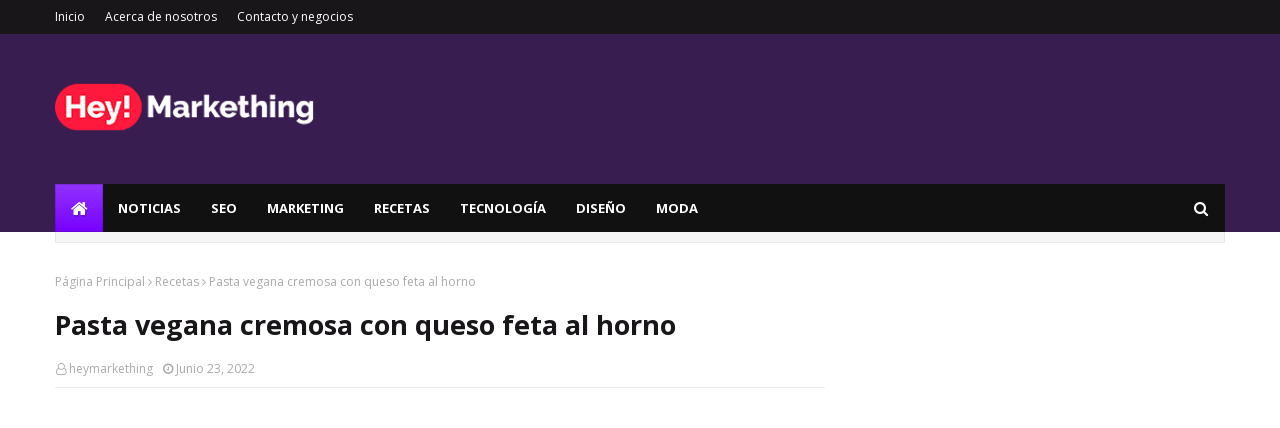

--- FILE ---
content_type: text/html; charset=utf-8
request_url: https://www.google.com/recaptcha/api2/aframe
body_size: 267
content:
<!DOCTYPE HTML><html><head><meta http-equiv="content-type" content="text/html; charset=UTF-8"></head><body><script nonce="EgIqf5arUzUIrJGtsk-tkA">/** Anti-fraud and anti-abuse applications only. See google.com/recaptcha */ try{var clients={'sodar':'https://pagead2.googlesyndication.com/pagead/sodar?'};window.addEventListener("message",function(a){try{if(a.source===window.parent){var b=JSON.parse(a.data);var c=clients[b['id']];if(c){var d=document.createElement('img');d.src=c+b['params']+'&rc='+(localStorage.getItem("rc::a")?sessionStorage.getItem("rc::b"):"");window.document.body.appendChild(d);sessionStorage.setItem("rc::e",parseInt(sessionStorage.getItem("rc::e")||0)+1);localStorage.setItem("rc::h",'1769728739063');}}}catch(b){}});window.parent.postMessage("_grecaptcha_ready", "*");}catch(b){}</script></body></html>

--- FILE ---
content_type: text/javascript; charset=UTF-8
request_url: https://www.heymarkething.com/feeds/posts/default/-/Recetas?alt=json-in-script&max-results=3&callback=jQuery112409185957200471837_1769728736406&_=1769728736407
body_size: 6810
content:
// API callback
jQuery112409185957200471837_1769728736406({"version":"1.0","encoding":"UTF-8","feed":{"xmlns":"http://www.w3.org/2005/Atom","xmlns$openSearch":"http://a9.com/-/spec/opensearchrss/1.0/","xmlns$blogger":"http://schemas.google.com/blogger/2008","xmlns$georss":"http://www.georss.org/georss","xmlns$gd":"http://schemas.google.com/g/2005","xmlns$thr":"http://purl.org/syndication/thread/1.0","id":{"$t":"tag:blogger.com,1999:blog-4880060233343773633"},"updated":{"$t":"2025-04-04T11:53:24.001-06:00"},"category":[{"term":"Recetas"},{"term":"Tecnología"},{"term":"Postres"},{"term":"Desayuno"},{"term":"Programación"},{"term":"Belleza"},{"term":"Marketing"},{"term":"SEO"},{"term":"Moda"},{"term":"Glosario"},{"term":"Noticias"},{"term":"Minería"},{"term":"Bebidas"},{"term":"Reviews"},{"term":"Guías"},{"term":"Redes Sociales"},{"term":"Recetas saludables"},{"term":"Bienestar"},{"term":"KPOP"},{"term":"Almuerzo"},{"term":"Cena"},{"term":"Monetización"},{"term":"Hosting"},{"term":"Diseño"},{"term":"Emprendimiento"},{"term":"AdSense"},{"term":"K-dramas"},{"term":"Astrología"},{"term":"SAT"}],"title":{"type":"text","$t":"HeyMarkething - Página Web de Marketing y SEO Online"},"subtitle":{"type":"html","$t":"HeyMarkething es el portal online líder especializado en marketing para comercio electrónico y SEO Online. Opiniones sobre e-Commerce, SEO, Marketing, Redes Sociales, Diseño y Tecnología."},"link":[{"rel":"http://schemas.google.com/g/2005#feed","type":"application/atom+xml","href":"https:\/\/www.heymarkething.com\/feeds\/posts\/default"},{"rel":"self","type":"application/atom+xml","href":"https:\/\/www.blogger.com\/feeds\/4880060233343773633\/posts\/default\/-\/Recetas?alt=json-in-script\u0026max-results=3"},{"rel":"alternate","type":"text/html","href":"https:\/\/www.heymarkething.com\/search\/label\/Recetas"},{"rel":"hub","href":"http://pubsubhubbub.appspot.com/"},{"rel":"next","type":"application/atom+xml","href":"https:\/\/www.blogger.com\/feeds\/4880060233343773633\/posts\/default\/-\/Recetas\/-\/Recetas?alt=json-in-script\u0026start-index=4\u0026max-results=3"}],"author":[{"name":{"$t":"heymarkething"},"uri":{"$t":"http:\/\/www.blogger.com\/profile\/09123234726301824601"},"email":{"$t":"noreply@blogger.com"},"gd$image":{"rel":"http://schemas.google.com/g/2005#thumbnail","width":"16","height":"16","src":"https:\/\/img1.blogblog.com\/img\/b16-rounded.gif"}}],"generator":{"version":"7.00","uri":"http://www.blogger.com","$t":"Blogger"},"openSearch$totalResults":{"$t":"903"},"openSearch$startIndex":{"$t":"1"},"openSearch$itemsPerPage":{"$t":"3"},"entry":[{"id":{"$t":"tag:blogger.com,1999:blog-4880060233343773633.post-6684229023793514903"},"published":{"$t":"2022-09-06T15:25:00.001-05:00"},"updated":{"$t":"2022-09-06T15:25:03.810-05:00"},"category":[{"scheme":"http://www.blogger.com/atom/ns#","term":"Recetas"}],"title":{"type":"text","$t":"Hummus Verde"},"content":{"type":"html","$t":"\u003Cp\u003E\u0026nbsp;\u003Cspan style=\"background-color: white; box-sizing: border-box; font-family: Georgia, serif; font-size: 17px; vertical-align: inherit;\"\u003E¡Esta deliciosa receta de hummus verde está aromatizada con hierbas frescas!\u0026nbsp;\u003C\/span\u003E\u003Cspan style=\"background-color: white; box-sizing: border-box; font-family: Georgia, serif; font-size: 17px; vertical-align: inherit;\"\u003EUse hierbas clásicas de aderezo de diosa verde como yo o cámbielo con otras hierbas frescas y frondosas.\u0026nbsp;\u003C\/span\u003E\u003Cspan style=\"background-color: white; box-sizing: border-box; font-family: Georgia, serif; font-size: 17px; vertical-align: inherit;\"\u003E(Querrá usar 1 taza o menos de hierbas frescas, al gusto). La receta rinde alrededor de 1 ¾ taza de hummus.\u003C\/span\u003E\u003C\/p\u003E\u003Cdiv class=\"tasty-recipe-ingredients\" style=\"background-color: white; box-sizing: border-box; font-family: Georgia, serif; font-size: 17px;\"\u003E\u003Cdiv class=\"separator\" style=\"clear: both; text-align: center;\"\u003E\u003Ca href=\"https:\/\/blogger.googleusercontent.com\/img\/b\/R29vZ2xl\/AVvXsEiKFo9knsJgWlyydjV5_XLVi12hvOtwQdkwI5nq_qyH7P_uf0q5kuwiNyI48YNphl_AsV8ac2bUAZutKFdgmygz81FDBsp7Cnz6yc8SfV3cXM0iKAIDx-vrE5CvNSocxrylFuXdsEHo0uyRFTXJYS4zTEXtTmI-X_E9W-hfkMtC7uxKGv2Q-y8_IGJJ\/s824\/1.jpg\" imageanchor=\"1\" style=\"margin-left: 1em; margin-right: 1em;\"\u003E\u003Cimg border=\"0\" data-original-height=\"824\" data-original-width=\"550\" src=\"https:\/\/blogger.googleusercontent.com\/img\/b\/R29vZ2xl\/AVvXsEiKFo9knsJgWlyydjV5_XLVi12hvOtwQdkwI5nq_qyH7P_uf0q5kuwiNyI48YNphl_AsV8ac2bUAZutKFdgmygz81FDBsp7Cnz6yc8SfV3cXM0iKAIDx-vrE5CvNSocxrylFuXdsEHo0uyRFTXJYS4zTEXtTmI-X_E9W-hfkMtC7uxKGv2Q-y8_IGJJ\/s16000\/1.jpg\" \/\u003E\u003C\/a\u003E\u003C\/div\u003E\u003Cdiv class=\"tasty-recipe-ingredients\" style=\"box-sizing: border-box;\"\u003E\u003Ch3 style=\"box-sizing: border-box; color: #222222; font-family: \u0026quot;Playfair Display\u0026quot;, Georgia, serif !important; font-size: 20px; letter-spacing: 0.5px; line-height: 1.2; margin: 2px 0px 18px; padding: 20px 0px 0px; text-transform: uppercase;\"\u003E\u003Cspan style=\"box-sizing: border-box; vertical-align: inherit;\"\u003EINGREDIENTES\u003C\/span\u003E\u003C\/h3\u003E\u003Cul style=\"box-sizing: border-box; margin: 0px 0px 26px 40px; padding: 0px;\"\u003E\u003Cli style=\"box-sizing: border-box; list-style-type: disc; padding-bottom: 6px;\"\u003E\u003Cspan data-amount=\"0.25\" data-unit=\"cup\" style=\"box-sizing: border-box;\"\u003E¼ taza de\u003C\/span\u003E\u003Cspan style=\"box-sizing: border-box; vertical-align: inherit;\"\u003E\u0026nbsp;tahini\u003C\/span\u003E\u003C\/li\u003E\u003Cli style=\"box-sizing: border-box; list-style-type: disc; padding-bottom: 6px;\"\u003E\u003Cspan data-amount=\"0.25\" data-unit=\"cup\" style=\"box-sizing: border-box;\"\u003E¼ taza\u003C\/span\u003E\u003Cspan style=\"box-sizing: border-box; vertical-align: inherit;\"\u003E\u0026nbsp;de jugo de limón fresco (aproximadamente el valor de\u0026nbsp;\u003C\/span\u003E\u003Cspan data-amount=\"1\" style=\"box-sizing: border-box;\"\u003E1\u003C\/span\u003E\u003Cspan style=\"box-sizing: border-box; vertical-align: inherit;\"\u003E\u0026nbsp;limón grande)\u003C\/span\u003E\u003C\/li\u003E\u003Cli style=\"box-sizing: border-box; list-style-type: disc; padding-bottom: 6px;\"\u003E\u003Cspan data-amount=\"2\" data-unit=\"tablespoon\" style=\"box-sizing: border-box;\"\u003E2 cucharadas de\u003C\/span\u003E\u003Cspan style=\"box-sizing: border-box; vertical-align: inherit;\"\u003E\u0026nbsp;aceite de oliva, y más para servir\u003C\/span\u003E\u003C\/li\u003E\u003Cli style=\"box-sizing: border-box; list-style-type: disc; padding-bottom: 6px;\"\u003E\u003Cspan data-amount=\"0.5\" data-unit=\"cup\" style=\"box-sizing: border-box;\"\u003E½ taza\u003C\/span\u003E\u003Cspan style=\"box-sizing: border-box; vertical-align: inherit;\"\u003E\u0026nbsp;de perejil fresco picado en trozos grandes y suelto\u003C\/span\u003E\u003C\/li\u003E\u003Cli style=\"box-sizing: border-box; list-style-type: disc; padding-bottom: 6px;\"\u003E\u003Cspan data-amount=\"0.25\" data-unit=\"cup\" style=\"box-sizing: border-box;\"\u003E¼ de taza\u003C\/span\u003E\u003Cspan style=\"box-sizing: border-box; vertical-align: inherit;\"\u003E\u0026nbsp;de estragón o albahaca frescos picados en trozos grandes y sueltos\u003C\/span\u003E\u003C\/li\u003E\u003Cli style=\"box-sizing: border-box; list-style-type: disc; padding-bottom: 6px;\"\u003E\u003Cspan data-amount=\"2\" style=\"box-sizing: border-box;\"\u003E2\u003C\/span\u003E\u003Cspan style=\"box-sizing: border-box; vertical-align: inherit;\"\u003E\u0026nbsp;a\u0026nbsp;\u003C\/span\u003E\u003Cspan data-amount=\"3\" style=\"box-sizing: border-box;\"\u003E3\u003C\/span\u003E\u003Cspan style=\"box-sizing: border-box; vertical-align: inherit;\"\u003E\u0026nbsp;cucharadas de cebollino fresco picado o cebolla verde\u003C\/span\u003E\u003C\/li\u003E\u003Cli style=\"box-sizing: border-box; list-style-type: disc; padding-bottom: 6px;\"\u003E\u003Cspan data-amount=\"1\" style=\"box-sizing: border-box;\"\u003E1\u003C\/span\u003E\u003Cspan style=\"box-sizing: border-box; vertical-align: inherit;\"\u003E\u0026nbsp;diente de ajo grande, picado en trozos grandes\u003C\/span\u003E\u003C\/li\u003E\u003Cli style=\"box-sizing: border-box; list-style-type: disc; padding-bottom: 6px;\"\u003E\u003Cspan data-amount=\"0.5\" data-unit=\"teaspoon\" style=\"box-sizing: border-box;\"\u003E½ cucharadita\u003C\/span\u003E\u003Cspan style=\"box-sizing: border-box; vertical-align: inherit;\"\u003E\u0026nbsp;de sal, más al gusto\u003C\/span\u003E\u003C\/li\u003E\u003Cli style=\"box-sizing: border-box; list-style-type: disc; padding-bottom: 6px;\"\u003E\u003Cspan style=\"box-sizing: border-box; vertical-align: inherit;\"\u003EUna lata (15 onzas) de garbanzos, también llamados garbanzos, escurridos y enjuagados\u003C\/span\u003E\u003C\/li\u003E\u003Cli style=\"box-sizing: border-box; list-style-type: disc; padding-bottom: 6px;\"\u003E\u003Cspan data-amount=\"1\" style=\"box-sizing: border-box;\"\u003E1\u003C\/span\u003E\u003Cspan style=\"box-sizing: border-box; vertical-align: inherit;\"\u003E\u0026nbsp;a\u0026nbsp;\u003C\/span\u003E\u003Cspan data-amount=\"2\" style=\"box-sizing: border-box;\"\u003E2\u003C\/span\u003E\u003Cspan style=\"box-sizing: border-box; vertical-align: inherit;\"\u003E\u0026nbsp;cucharadas de agua, opcional\u003C\/span\u003E\u003C\/li\u003E\u003Cli style=\"box-sizing: border-box; list-style-type: disc; padding-bottom: 6px;\"\u003E\u003Cspan style=\"box-sizing: border-box; vertical-align: inherit;\"\u003EAdorne con aceite de oliva extra y una pizca de hierbas frescas picadas\u003C\/span\u003E\u003C\/li\u003E\u003C\/ul\u003E\u003C\/div\u003E\u003Cdiv class=\"tasty-recipe-instructions\" style=\"box-sizing: border-box;\"\u003E\u003Ch3 style=\"box-sizing: border-box; color: #222222; font-family: \u0026quot;Playfair Display\u0026quot;, Georgia, serif !important; font-size: 20px; letter-spacing: 0.5px; line-height: 1.2; margin: 2px 0px 18px; padding: 20px 0px 0px; text-transform: uppercase;\"\u003E\u003Cspan style=\"box-sizing: border-box; vertical-align: inherit;\"\u003EINSTRUCCIONES\u003C\/span\u003E\u003C\/h3\u003E\u003Col style=\"box-sizing: border-box; margin: 0px 0px 26px 40px; padding: 0px;\"\u003E\u003Cli id=\"instruction-step-1\" style=\"box-sizing: border-box; list-style-type: decimal; padding-bottom: 12px;\"\u003E\u003Cspan style=\"box-sizing: border-box; vertical-align: inherit;\"\u003E\u003Cspan style=\"box-sizing: border-box; vertical-align: inherit;\"\u003ECombine el tahini y el jugo de limón en el tazón de su procesador de alimentos (un procesador de alimentos más pequeño se adaptará mejor al trabajo) o una licuadora de alta potencia (es decir, Vitamix o Blendtec).\u0026nbsp;\u003C\/span\u003E\u003Cspan style=\"box-sizing: border-box; vertical-align: inherit;\"\u003EProcese durante aproximadamente 1 ½ minutos, haciendo una pausa para raspar el recipiente de su procesador según sea necesario.\u003C\/span\u003E\u003C\/span\u003E\u003C\/li\u003E\u003Cli id=\"instruction-step-2\" style=\"box-sizing: border-box; list-style-type: decimal; padding-bottom: 12px;\"\u003E\u003Cspan style=\"box-sizing: border-box; vertical-align: inherit;\"\u003E\u003Cspan style=\"box-sizing: border-box; vertical-align: inherit;\"\u003EAgregue el aceite de oliva, el perejil, el estragón, las cebolletas, el ajo picado y la sal a la mezcla de tahini batido y jugo de limón.\u0026nbsp;\u003C\/span\u003E\u003Cspan style=\"box-sizing: border-box; vertical-align: inherit;\"\u003EProcese durante aproximadamente 1 minuto, haciendo una pausa para raspar el tazón según sea necesario.\u003C\/span\u003E\u003C\/span\u003E\u003C\/li\u003E\u003Cli id=\"instruction-step-3\" style=\"box-sizing: border-box; list-style-type: decimal; padding-bottom: 12px;\"\u003E\u003Cspan style=\"box-sizing: border-box; vertical-align: inherit;\"\u003E\u003Cspan style=\"box-sizing: border-box; vertical-align: inherit;\"\u003EAgregue la mitad de los garbanzos al procesador de alimentos y procese durante 1 minuto.\u0026nbsp;\u003C\/span\u003E\u003Cspan style=\"box-sizing: border-box; vertical-align: inherit;\"\u003ERaspe el tazón, luego agregue los garbanzos restantes y procese hasta que el hummus esté espeso y bastante suave, aproximadamente 1 a 2 minutos más.\u003C\/span\u003E\u003C\/span\u003E\u003C\/li\u003E\u003Cli id=\"instruction-step-4\" style=\"box-sizing: border-box; list-style-type: decimal; padding-bottom: 12px;\"\u003E\u003Cspan style=\"box-sizing: border-box; vertical-align: inherit;\"\u003ESi su hummus es demasiado espeso o aún no se ha mezclado en el olvido cremoso, haga funcionar el procesador de alimentos mientras rocía 1 o 2 cucharadas de agua, hasta que alcance la consistencia deseada.\u003C\/span\u003E\u003C\/li\u003E\u003Cli id=\"instruction-step-5\" style=\"box-sizing: border-box; list-style-type: decimal; padding-bottom: 12px;\"\u003E\u003Cspan style=\"box-sizing: border-box; vertical-align: inherit;\"\u003E\u003Cspan style=\"box-sizing: border-box; vertical-align: inherit;\"\u003ERaspe el hummus en un tazón pequeño para servir.\u0026nbsp;\u003C\/span\u003E\u003Cspan style=\"box-sizing: border-box; vertical-align: inherit;\"\u003ERocíe una cucharada de aceite de oliva encima y espolvoree con hierbas picadas adicionales.\u003C\/span\u003E\u003C\/span\u003E\u003C\/li\u003E\u003Cli id=\"instruction-step-6\" style=\"box-sizing: border-box; list-style-type: decimal; padding-bottom: 12px;\"\u003E\u003Cspan style=\"box-sizing: border-box; vertical-align: inherit;\"\u003EGuarde el hummus en un recipiente hermético y refrigere hasta por una semana.\u003C\/span\u003E\u003C\/li\u003E\u003C\/ol\u003E\u003C\/div\u003E\u003Cspan class=\"tasty-recipes-scale-container\" style=\"box-sizing: border-box; display: flex; padding: 20px 0px 10px;\"\u003E\u003C\/span\u003E\u003C\/div\u003E"},"link":[{"rel":"replies","type":"application/atom+xml","href":"https:\/\/www.heymarkething.com\/feeds\/6684229023793514903\/comments\/default","title":"Comentarios de la entrada"},{"rel":"replies","type":"text/html","href":"https:\/\/www.heymarkething.com\/2022\/09\/hummus-verde.html#comment-form","title":"0 Comentarios"},{"rel":"edit","type":"application/atom+xml","href":"https:\/\/www.blogger.com\/feeds\/4880060233343773633\/posts\/default\/6684229023793514903"},{"rel":"self","type":"application/atom+xml","href":"https:\/\/www.blogger.com\/feeds\/4880060233343773633\/posts\/default\/6684229023793514903"},{"rel":"alternate","type":"text/html","href":"https:\/\/www.heymarkething.com\/2022\/09\/hummus-verde.html","title":"Hummus Verde"}],"author":[{"name":{"$t":"heymarkething"},"uri":{"$t":"http:\/\/www.blogger.com\/profile\/09123234726301824601"},"email":{"$t":"noreply@blogger.com"},"gd$image":{"rel":"http://schemas.google.com/g/2005#thumbnail","width":"16","height":"16","src":"https:\/\/img1.blogblog.com\/img\/b16-rounded.gif"}}],"media$thumbnail":{"xmlns$media":"http://search.yahoo.com/mrss/","url":"https:\/\/blogger.googleusercontent.com\/img\/b\/R29vZ2xl\/AVvXsEiKFo9knsJgWlyydjV5_XLVi12hvOtwQdkwI5nq_qyH7P_uf0q5kuwiNyI48YNphl_AsV8ac2bUAZutKFdgmygz81FDBsp7Cnz6yc8SfV3cXM0iKAIDx-vrE5CvNSocxrylFuXdsEHo0uyRFTXJYS4zTEXtTmI-X_E9W-hfkMtC7uxKGv2Q-y8_IGJJ\/s72-c\/1.jpg","height":"72","width":"72"},"thr$total":{"$t":"0"}},{"id":{"$t":"tag:blogger.com,1999:blog-4880060233343773633.post-169535920727181524"},"published":{"$t":"2022-09-06T15:24:00.002-05:00"},"updated":{"$t":"2022-09-06T15:24:08.213-05:00"},"category":[{"scheme":"http://www.blogger.com/atom/ns#","term":"Recetas"}],"title":{"type":"text","$t":"Lasaña de espinacas y alcachofas"},"content":{"type":"html","$t":"\u003Cp\u003E\u0026nbsp;\u003Cspan style=\"background-color: white; box-sizing: border-box; font-family: Georgia, serif; font-size: 17px; vertical-align: inherit;\"\u003EEsta saludable lasaña vegetariana de espinacas incluye muchas espinacas frescas, alcachofas enlatadas y la salsa de tomate casera más simple.\u0026nbsp;\u003C\/span\u003E\u003Cspan style=\"background-color: white; box-sizing: border-box; font-family: Georgia, serif; font-size: 17px; vertical-align: inherit;\"\u003E¡Esta lasaña sabe aún mejor al día siguiente!\u0026nbsp;\u003C\/span\u003E\u003Cspan style=\"background-color: white; box-sizing: border-box; font-family: Georgia, serif; font-size: 17px; vertical-align: inherit;\"\u003ELa receta produce una lasaña cuadrada de 9 pulgadas, que es suficiente para 8 o más porciones.\u003C\/span\u003E\u003C\/p\u003E\u003Cdiv class=\"tasty-recipe-ingredients\" style=\"background-color: white; box-sizing: border-box; font-family: Georgia, serif; font-size: 17px;\"\u003E\u003Cdiv class=\"separator\" style=\"clear: both; text-align: center;\"\u003E\u003Ca href=\"https:\/\/blogger.googleusercontent.com\/img\/b\/R29vZ2xl\/AVvXsEj_IBw2dPKb-Vg1AIwkNsqyM3ej4PgBsM5MfKEJQZBDCxZdAzJvzDh50OFGKT8WqSUpzZem1Wztp92TwwDnXuJSR0OgfsC6YFf9IMQWUaGx06OvSCzDeJdUnNrfTBsLmXLhFSATsPQml2TQL3wdJTHalNsu9wKEMbrp-RFUcIpVm0f2jYaa3eOztMhb\/s824\/1.jpg\" imageanchor=\"1\" style=\"margin-left: 1em; margin-right: 1em;\"\u003E\u003Cimg border=\"0\" data-original-height=\"824\" data-original-width=\"550\" src=\"https:\/\/blogger.googleusercontent.com\/img\/b\/R29vZ2xl\/AVvXsEj_IBw2dPKb-Vg1AIwkNsqyM3ej4PgBsM5MfKEJQZBDCxZdAzJvzDh50OFGKT8WqSUpzZem1Wztp92TwwDnXuJSR0OgfsC6YFf9IMQWUaGx06OvSCzDeJdUnNrfTBsLmXLhFSATsPQml2TQL3wdJTHalNsu9wKEMbrp-RFUcIpVm0f2jYaa3eOztMhb\/s16000\/1.jpg\" \/\u003E\u003C\/a\u003E\u003C\/div\u003E\u003Cdiv class=\"tasty-recipe-ingredients\" style=\"box-sizing: border-box;\"\u003E\u003Ch3 style=\"box-sizing: border-box; color: #222222; font-family: \u0026quot;Playfair Display\u0026quot;, Georgia, serif !important; font-size: 20px; letter-spacing: 0.5px; line-height: 1.2; margin: 2px 0px 18px; padding: 20px 0px 0px; text-transform: uppercase;\"\u003E\u003Cspan style=\"box-sizing: border-box; vertical-align: inherit;\"\u003EINGREDIENTES\u003C\/span\u003E\u003C\/h3\u003E\u003Ch4 style=\"box-sizing: border-box; color: #222222; font-size: 16px; font-style: italic; font-weight: normal; line-height: 1.2; margin: 0px 0px 16px;\"\u003E\u003Cspan style=\"box-sizing: border-box; vertical-align: inherit;\"\u003ESalsa de tomate (o sustituir 2 tazas de salsa marinara preparada)\u003C\/span\u003E\u003C\/h4\u003E\u003Cul style=\"box-sizing: border-box; margin: 0px 0px 26px 40px; padding: 0px;\"\u003E\u003Cli style=\"box-sizing: border-box; list-style-type: disc; padding-bottom: 6px;\"\u003E\u003Cspan data-amount=\"1\" style=\"box-sizing: border-box;\"\u003E1\u003C\/span\u003E\u003Cspan style=\"box-sizing: border-box; vertical-align: inherit;\"\u003E\u0026nbsp;lata (28 onzas) de tomates cortados en cubitos\u003C\/span\u003E\u003C\/li\u003E\u003Cli style=\"box-sizing: border-box; list-style-type: disc; padding-bottom: 6px;\"\u003E\u003Cspan data-amount=\"0.25\" data-unit=\"cup\" style=\"box-sizing: border-box;\"\u003E¼ taza\u003C\/span\u003E\u003Cspan style=\"box-sizing: border-box; vertical-align: inherit;\"\u003E\u0026nbsp;de albahaca fresca picada\u003C\/span\u003E\u003C\/li\u003E\u003Cli style=\"box-sizing: border-box; list-style-type: disc; padding-bottom: 6px;\"\u003E\u003Cspan data-amount=\"2\" data-unit=\"tablespoon\" style=\"box-sizing: border-box;\"\u003E2 cucharadas de\u003C\/span\u003E\u003Cspan style=\"box-sizing: border-box; vertical-align: inherit;\"\u003E\u0026nbsp;aceite de oliva\u003C\/span\u003E\u003C\/li\u003E\u003Cli style=\"box-sizing: border-box; list-style-type: disc; padding-bottom: 6px;\"\u003E\u003Cspan data-amount=\"2\" style=\"box-sizing: border-box;\"\u003E2\u003C\/span\u003E\u003Cspan style=\"box-sizing: border-box; vertical-align: inherit;\"\u003E\u0026nbsp;dientes de ajo, prensados ​​o picados\u003C\/span\u003E\u003C\/li\u003E\u003Cli style=\"box-sizing: border-box; list-style-type: disc; padding-bottom: 6px;\"\u003E\u003Cspan data-amount=\"0.5\" data-unit=\"teaspoon\" style=\"box-sizing: border-box;\"\u003E½ cucharadita\u003C\/span\u003E\u003Cspan style=\"box-sizing: border-box; vertical-align: inherit;\"\u003E\u0026nbsp;de sal\u003C\/span\u003E\u003C\/li\u003E\u003Cli style=\"box-sizing: border-box; list-style-type: disc; padding-bottom: 6px;\"\u003E\u003Cspan data-amount=\"0.25\" data-unit=\"teaspoon\" style=\"box-sizing: border-box;\"\u003E¼ de cucharadita\u003C\/span\u003E\u003Cspan style=\"box-sizing: border-box; vertical-align: inherit;\"\u003E\u0026nbsp;de hojuelas de pimiento rojo\u003C\/span\u003E\u003C\/li\u003E\u003C\/ul\u003E\u003Ch4 style=\"box-sizing: border-box; color: #222222; font-size: 16px; font-style: italic; font-weight: normal; line-height: 1.2; margin: 0px 0px 16px;\"\u003E\u003Cspan style=\"box-sizing: border-box; vertical-align: inherit;\"\u003EMezcla de espinacas y alcachofas\u003C\/span\u003E\u003C\/h4\u003E\u003Cul style=\"box-sizing: border-box; margin: 0px 0px 26px 40px; padding: 0px;\"\u003E\u003Cli style=\"box-sizing: border-box; list-style-type: disc; padding-bottom: 6px;\"\u003E\u003Cspan data-amount=\"2\" data-unit=\"cup\" style=\"box-sizing: border-box;\"\u003E2 tazas\u003C\/span\u003E\u003Cspan style=\"box-sizing: border-box; vertical-align: inherit;\"\u003E\u0026nbsp;(\u0026nbsp;\u003C\/span\u003E\u003Cspan data-amount=\"16\" data-unit=\"ounce\" style=\"box-sizing: border-box;\"\u003E16 onzas\u003C\/span\u003E\u003Cspan style=\"box-sizing: border-box; vertical-align: inherit;\"\u003E\u0026nbsp;) de requesón bajo en grasa\u003C\/span\u003E\u003C\/li\u003E\u003Cli style=\"box-sizing: border-box; list-style-type: disc; padding-bottom: 6px;\"\u003E\u003Cspan data-amount=\"2\" data-unit=\"tablespoon\" style=\"box-sizing: border-box;\"\u003E2 cucharadas de\u003C\/span\u003E\u003Cspan style=\"box-sizing: border-box; vertical-align: inherit;\"\u003E\u0026nbsp;aceite de oliva\u003C\/span\u003E\u003C\/li\u003E\u003Cli style=\"box-sizing: border-box; list-style-type: disc; padding-bottom: 6px;\"\u003E\u003Cspan data-amount=\"1\" data-unit=\"cup\" style=\"box-sizing: border-box;\"\u003E1 taza\u003C\/span\u003E\u003Cspan style=\"box-sizing: border-box; vertical-align: inherit;\"\u003E\u0026nbsp;de cebolla roja picada (alrededor\u0026nbsp;\u003C\/span\u003E\u003Cspan data-amount=\"1\" style=\"box-sizing: border-box;\"\u003Ede 1\u003C\/span\u003E\u003Cspan style=\"box-sizing: border-box; vertical-align: inherit;\"\u003E\u0026nbsp;cebolla roja pequeña)\u003C\/span\u003E\u003C\/li\u003E\u003Cli style=\"box-sizing: border-box; list-style-type: disc; padding-bottom: 6px;\"\u003E\u003Cspan data-amount=\"0.25\" data-unit=\"teaspoon\" style=\"box-sizing: border-box;\"\u003E¼ cucharadita\u003C\/span\u003E\u003Cspan style=\"box-sizing: border-box; vertical-align: inherit;\"\u003E\u0026nbsp;de sal\u003C\/span\u003E\u003C\/li\u003E\u003Cli style=\"box-sizing: border-box; list-style-type: disc; padding-bottom: 6px;\"\u003E\u003Cspan data-amount=\"4\" style=\"box-sizing: border-box;\"\u003E4\u003C\/span\u003E\u003Cspan style=\"box-sizing: border-box; vertical-align: inherit;\"\u003E\u0026nbsp;dientes de ajo, prensados ​​o picados\u003C\/span\u003E\u003C\/li\u003E\u003Cli style=\"box-sizing: border-box; list-style-type: disc; padding-bottom: 6px;\"\u003E\u003Cspan data-amount=\"1\" data-unit=\"cup\" style=\"box-sizing: border-box;\"\u003E1 taza\u003C\/span\u003E\u003Cspan style=\"box-sizing: border-box; vertical-align: inherit;\"\u003E\u0026nbsp;de alcachofas congeladas, envasadas o descongeladas, escurridas (simplemente omítalas para una lasaña clásica de espinacas), cortadas en cuartos si es necesario\u003C\/span\u003E\u003C\/li\u003E\u003Cli style=\"box-sizing: border-box; list-style-type: disc; padding-bottom: 6px;\"\u003E\u003Cspan data-amount=\"12\" data-unit=\"ounce\" style=\"box-sizing: border-box;\"\u003E12 onzas de\u003C\/span\u003E\u003Cspan style=\"box-sizing: border-box; vertical-align: inherit;\"\u003E\u0026nbsp;espinacas tiernas, preferiblemente orgánicas\u003C\/span\u003E\u003C\/li\u003E\u003Cli style=\"box-sizing: border-box; list-style-type: disc; padding-bottom: 6px;\"\u003E\u003Cspan style=\"box-sizing: border-box; vertical-align: inherit;\"\u003EPimienta negra recién molida, al gusto\u003C\/span\u003E\u003C\/li\u003E\u003C\/ul\u003E\u003Ch4 style=\"box-sizing: border-box; color: #222222; font-size: 16px; font-style: italic; font-weight: normal; line-height: 1.2; margin: 0px 0px 16px;\"\u003E\u003Cspan style=\"box-sizing: border-box; vertical-align: inherit;\"\u003EIngredientes restantes de lasaña\u003C\/span\u003E\u003C\/h4\u003E\u003Cul style=\"box-sizing: border-box; margin: 0px 0px 26px 40px; padding: 0px;\"\u003E\u003Cli style=\"box-sizing: border-box; list-style-type: disc; padding-bottom: 6px;\"\u003E\u003Cspan data-amount=\"9\" style=\"box-sizing: border-box;\"\u003E9\u003C\/span\u003E\u003Cspan style=\"box-sizing: border-box; vertical-align: inherit;\"\u003E\u0026nbsp;fideos de lasaña sin hervir\u003C\/span\u003E\u003C\/li\u003E\u003Cli style=\"box-sizing: border-box; list-style-type: disc; padding-bottom: 6px;\"\u003E\u003Cspan data-amount=\"2\" data-unit=\"cup\" style=\"box-sizing: border-box;\"\u003E2 tazas\u003C\/span\u003E\u003Cspan style=\"box-sizing: border-box; vertical-align: inherit;\"\u003E\u0026nbsp;(\u0026nbsp;\u003C\/span\u003E\u003Cspan data-amount=\"5\" data-unit=\"ounce\" style=\"box-sizing: border-box;\"\u003E5 onzas\u003C\/span\u003E\u003Cspan style=\"box-sizing: border-box; vertical-align: inherit;\"\u003E\u0026nbsp;) de queso fontina rallado o queso mozzarella parcialmente descremado y con poca humedad\u003C\/span\u003E\u003C\/li\u003E\u003Cli style=\"box-sizing: border-box; list-style-type: disc; padding-bottom: 6px;\"\u003E\u003Cspan style=\"box-sizing: border-box; vertical-align: inherit;\"\u003EGuarnición: rociado de albahaca fresca picada adicional\u003C\/span\u003E\u003C\/li\u003E\u003C\/ul\u003E\u003C\/div\u003E\u003Cdiv class=\"tasty-recipe-instructions\" style=\"box-sizing: border-box;\"\u003E\u003Ch3 style=\"box-sizing: border-box; color: #222222; font-family: \u0026quot;Playfair Display\u0026quot;, Georgia, serif !important; font-size: 20px; letter-spacing: 0.5px; line-height: 1.2; margin: 2px 0px 18px; padding: 20px 0px 0px; text-transform: uppercase;\"\u003E\u003Cspan style=\"box-sizing: border-box; vertical-align: inherit;\"\u003EINSTRUCCIONES\u003C\/span\u003E\u003C\/h3\u003E\u003Col style=\"box-sizing: border-box; margin: 0px 0px 26px 40px; padding: 0px;\"\u003E\u003Cli id=\"instruction-step-1\" style=\"box-sizing: border-box; list-style-type: decimal; padding-bottom: 12px;\"\u003E\u003Cspan style=\"box-sizing: border-box; vertical-align: inherit;\"\u003E\u003Cspan style=\"box-sizing: border-box; vertical-align: inherit;\"\u003EPrecaliente el horno a 425 grados Fahrenheit.\u0026nbsp;\u003C\/span\u003E\u003Cspan style=\"box-sizing: border-box; vertical-align: inherit;\"\u003EPara preparar la salsa de tomate, primero vierta los tomates en un colador de malla o colador fino y déjelos escurrir el exceso de jugo durante un minuto.\u0026nbsp;\u003C\/span\u003E\u003Cspan style=\"box-sizing: border-box; vertical-align: inherit;\"\u003ETransfiera los tomates escurridos al tazón de un procesador de alimentos.\u0026nbsp;\u003C\/span\u003E\u003Cspan style=\"box-sizing: border-box; vertical-align: inherit;\"\u003EAgregue la albahaca, el aceite de oliva, el ajo, la sal y las hojuelas de pimienta.\u0026nbsp;\u003C\/span\u003E\u003Cspan style=\"box-sizing: border-box; vertical-align: inherit;\"\u003EPulse la mezcla unas 10 veces, hasta que los tomates se hayan descompuesto en una consistencia fácil de untar.\u0026nbsp;\u003C\/span\u003E\u003Cspan style=\"box-sizing: border-box; vertical-align: inherit;\"\u003EVierta la mezcla en un tazón para más tarde (debe tener alrededor de 2 tazas de salsa).\u003C\/span\u003E\u003C\/span\u003E\u003C\/li\u003E\u003Cli id=\"instruction-step-2\" style=\"box-sizing: border-box; list-style-type: decimal; padding-bottom: 12px;\"\u003E\u003Cspan style=\"box-sizing: border-box; vertical-align: inherit;\"\u003E\u003Cspan style=\"box-sizing: border-box; vertical-align: inherit;\"\u003EEnjuague el procesador de alimentos y vuelva a colocarlo en la máquina.\u0026nbsp;\u003C\/span\u003E\u003Cspan style=\"box-sizing: border-box; vertical-align: inherit;\"\u003EVierta la mitad del requesón (1 taza) en el procesador y mezcle hasta que quede suave, aproximadamente 1 minuto.\u0026nbsp;\u003C\/span\u003E\u003Cspan style=\"box-sizing: border-box; vertical-align: inherit;\"\u003ETransfiera la mezcla a un tazón grande para mezclar.\u0026nbsp;\u003C\/span\u003E\u003Cspan style=\"box-sizing: border-box; vertical-align: inherit;\"\u003ENo es necesario enjuagar el recipiente del procesador de alimentos esta vez;\u0026nbsp;\u003C\/span\u003E\u003Cspan style=\"box-sizing: border-box; vertical-align: inherit;\"\u003Esimplemente vuelva a colocarlo en la máquina porque lo necesitará más tarde.\u003C\/span\u003E\u003C\/span\u003E\u003C\/li\u003E\u003Cli id=\"instruction-step-3\" style=\"box-sizing: border-box; list-style-type: decimal; padding-bottom: 12px;\"\u003E\u003Cspan style=\"box-sizing: border-box; vertical-align: inherit;\"\u003E\u003Cspan style=\"box-sizing: border-box; vertical-align: inherit;\"\u003ECaliente 2 cucharadas de aceite de oliva en una sartén grande a fuego medio.\u0026nbsp;\u003C\/span\u003E\u003Cspan style=\"box-sizing: border-box; vertical-align: inherit;\"\u003EUna vez que el aceite esté brillante, agregue la cebolla picada y ¼ de cucharadita de sal.\u0026nbsp;\u003C\/span\u003E\u003Cspan style=\"box-sizing: border-box; vertical-align: inherit;\"\u003ECocine, revolviendo con frecuencia, hasta que la cebolla esté tierna y transparente, alrededor de 4 a 5 minutos.\u0026nbsp;\u003C\/span\u003E\u003Cspan style=\"box-sizing: border-box; vertical-align: inherit;\"\u003EAgregue el ajo y cocine, revolviendo constantemente, hasta que esté fragante, unos 30 segundos.\u003C\/span\u003E\u003C\/span\u003E\u003C\/li\u003E\u003Cli id=\"instruction-step-4\" style=\"box-sizing: border-box; list-style-type: decimal; padding-bottom: 12px;\"\u003E\u003Cspan style=\"box-sizing: border-box; vertical-align: inherit;\"\u003E\u003Cspan style=\"box-sizing: border-box; vertical-align: inherit;\"\u003EAgregue la alcachofa a la sartén, luego agregue unos puñados grandes de espinacas.\u0026nbsp;\u003C\/span\u003E\u003Cspan style=\"box-sizing: border-box; vertical-align: inherit;\"\u003ECocine, revolviendo y revolviendo con frecuencia, hasta que la espinaca se haya marchitado.\u0026nbsp;\u003C\/span\u003E\u003Cspan style=\"box-sizing: border-box; vertical-align: inherit;\"\u003ERepita con las espinacas restantes.\u0026nbsp;\u003C\/span\u003E\u003Cspan style=\"box-sizing: border-box; vertical-align: inherit;\"\u003EContinúe cocinando durante unos 12 minutos, revolviendo con frecuencia, hasta que el volumen de las espinacas se haya reducido drásticamente y quede muy poca humedad en el fondo de la sartén.\u003C\/span\u003E\u003C\/span\u003E\u003C\/li\u003E\u003Cli id=\"instruction-step-5\" style=\"box-sizing: border-box; list-style-type: decimal; padding-bottom: 12px;\"\u003E\u003Cspan style=\"box-sizing: border-box; vertical-align: inherit;\"\u003E\u003Cspan style=\"box-sizing: border-box; vertical-align: inherit;\"\u003ETransfiera la mezcla de espinacas y alcachofas al tazón del procesador de alimentos y pulse hasta que el contenido esté finamente picado (¡pero no hecho puré!), unas 12 a 15 veces.\u0026nbsp;\u003C\/span\u003E\u003Cspan style=\"box-sizing: border-box; vertical-align: inherit;\"\u003ETransfiera la mezcla al tazón de queso cottage batido.\u0026nbsp;\u003C\/span\u003E\u003Cspan style=\"box-sizing: border-box; vertical-align: inherit;\"\u003ECubra con el requesón restante y mezcle bien.\u0026nbsp;\u003C\/span\u003E\u003Cspan style=\"box-sizing: border-box; vertical-align: inherit;\"\u003ESazone al gusto con sal y pimienta.\u0026nbsp;\u003C\/span\u003E\u003Cspan style=\"box-sizing: border-box; vertical-align: inherit;\"\u003E¡Ahora es el momento de montar la lasaña!\u003C\/span\u003E\u003C\/span\u003E\u003C\/li\u003E\u003Cli id=\"instruction-step-6\" style=\"box-sizing: border-box; list-style-type: decimal; padding-bottom: 12px;\"\u003E\u003Cspan style=\"box-sizing: border-box; vertical-align: inherit;\"\u003E\u003Cspan style=\"box-sizing: border-box; vertical-align: inherit;\"\u003EExtienda ½ taza de salsa de tomate de manera uniforme sobre el fondo de un molde para hornear cuadrado de 8 por 8 o 9 por 9 pulgadas.\u0026nbsp;\u003C\/span\u003E\u003Cspan style=\"box-sizing: border-box; vertical-align: inherit;\"\u003EColoque tres fideos de lasaña encima, superponiendo sus bordes según sea necesario.\u0026nbsp;\u003C\/span\u003E\u003Cspan style=\"box-sizing: border-box; vertical-align: inherit;\"\u003EExtienda la mitad de la mezcla de espinacas de manera uniforme sobre los fideos.\u0026nbsp;\u003C\/span\u003E\u003Cspan style=\"box-sizing: border-box; vertical-align: inherit;\"\u003ECubra con ½ taza de salsa de tomate, luego espolvoree ½ taza de queso rallado encima.\u003C\/span\u003E\u003C\/span\u003E\u003C\/li\u003E\u003Cli id=\"instruction-step-7\" style=\"box-sizing: border-box; list-style-type: decimal; padding-bottom: 12px;\"\u003E\u003Cspan style=\"box-sizing: border-box; vertical-align: inherit;\"\u003E\u003Cspan style=\"box-sizing: border-box; vertical-align: inherit;\"\u003ECubra con tres fideos más, seguido de la mezcla restante de espinacas.\u0026nbsp;\u003C\/span\u003E\u003Cspan style=\"box-sizing: border-box; vertical-align: inherit;\"\u003EEspolvorea ½ taza de queso rallado encima.\u0026nbsp;\u003C\/span\u003E\u003Cspan style=\"box-sizing: border-box; vertical-align: inherit;\"\u003E(Nos saltamos la salsa de tomate en esta capa). Cubra con tres fideos más, luego extienda la salsa de tomate restante sobre la parte superior para que los fideos estén cubiertos de manera uniforme.\u0026nbsp;\u003C\/span\u003E\u003Cspan style=\"box-sizing: border-box; vertical-align: inherit;\"\u003EEspolvorea uniformemente con 1 taza de queso rallado.\u003C\/span\u003E\u003C\/span\u003E\u003C\/li\u003E\u003Cli id=\"instruction-step-8\" style=\"box-sizing: border-box; list-style-type: decimal; padding-bottom: 12px;\"\u003E\u003Cspan style=\"box-sizing: border-box; vertical-align: inherit;\"\u003E\u003Cspan style=\"box-sizing: border-box; vertical-align: inherit;\"\u003EEnvuelva la lasaña con una capa de papel pergamino por encima (o cúbrala bien con papel de aluminio, pero no deje que el papel toque el queso).\u0026nbsp;\u003C\/span\u003E\u003Cspan style=\"box-sizing: border-box; vertical-align: inherit;\"\u003EHornee, tapado, durante 18 minutos, luego retire la tapa, gire la sartén 180 grados y continúe cocinando durante unos 12 minutos más, hasta que la parte superior se ponga marrón.\u0026nbsp;\u003C\/span\u003E\u003Cspan style=\"box-sizing: border-box; vertical-align: inherit;\"\u003ERetire del horno y deje que la lasaña se enfríe durante 15 minutos antes de espolvorear con albahaca picada y cortar en rodajas.\u003C\/span\u003E\u003C\/span\u003E\u003C\/li\u003E\u003C\/ol\u003E\u003C\/div\u003E\u003Cspan class=\"tasty-recipes-scale-container\" style=\"box-sizing: border-box; display: flex; padding: 20px 0px 10px;\"\u003E\u003C\/span\u003E\u003C\/div\u003E"},"link":[{"rel":"replies","type":"application/atom+xml","href":"https:\/\/www.heymarkething.com\/feeds\/169535920727181524\/comments\/default","title":"Comentarios de la entrada"},{"rel":"replies","type":"text/html","href":"https:\/\/www.heymarkething.com\/2022\/09\/lasana-de-espinacas-y-alcachofas.html#comment-form","title":"0 Comentarios"},{"rel":"edit","type":"application/atom+xml","href":"https:\/\/www.blogger.com\/feeds\/4880060233343773633\/posts\/default\/169535920727181524"},{"rel":"self","type":"application/atom+xml","href":"https:\/\/www.blogger.com\/feeds\/4880060233343773633\/posts\/default\/169535920727181524"},{"rel":"alternate","type":"text/html","href":"https:\/\/www.heymarkething.com\/2022\/09\/lasana-de-espinacas-y-alcachofas.html","title":"Lasaña de espinacas y alcachofas"}],"author":[{"name":{"$t":"heymarkething"},"uri":{"$t":"http:\/\/www.blogger.com\/profile\/09123234726301824601"},"email":{"$t":"noreply@blogger.com"},"gd$image":{"rel":"http://schemas.google.com/g/2005#thumbnail","width":"16","height":"16","src":"https:\/\/img1.blogblog.com\/img\/b16-rounded.gif"}}],"media$thumbnail":{"xmlns$media":"http://search.yahoo.com/mrss/","url":"https:\/\/blogger.googleusercontent.com\/img\/b\/R29vZ2xl\/AVvXsEj_IBw2dPKb-Vg1AIwkNsqyM3ej4PgBsM5MfKEJQZBDCxZdAzJvzDh50OFGKT8WqSUpzZem1Wztp92TwwDnXuJSR0OgfsC6YFf9IMQWUaGx06OvSCzDeJdUnNrfTBsLmXLhFSATsPQml2TQL3wdJTHalNsu9wKEMbrp-RFUcIpVm0f2jYaa3eOztMhb\/s72-c\/1.jpg","height":"72","width":"72"},"thr$total":{"$t":"0"}},{"id":{"$t":"tag:blogger.com,1999:blog-4880060233343773633.post-8905156190102143753"},"published":{"$t":"2022-09-06T15:22:00.007-05:00"},"updated":{"$t":"2022-09-06T15:22:44.777-05:00"},"category":[{"scheme":"http://www.blogger.com/atom/ns#","term":"Recetas"}],"title":{"type":"text","$t":"Muffins de plátano endulzados con arce"},"content":{"type":"html","$t":"\u003Cp\u003E\u0026nbsp;\u003Cspan style=\"background-color: white; box-sizing: border-box; font-family: Georgia, serif; font-size: 17px; vertical-align: inherit;\"\u003EEstos panecillos de plátano de trigo integral endulzados con arce son tan esponjosos y húmedos que apuesto a que nadie puede adivinar que son panecillos saludables.\u0026nbsp;\u003C\/span\u003E\u003Cspan style=\"background-color: white; box-sizing: border-box; font-family: Georgia, serif; font-size: 17px; vertical-align: inherit;\"\u003E¡También son fáciles de hacer, con ingredientes básicos y solo un tazón para mezclar!\u0026nbsp;\u003C\/span\u003E\u003Cspan style=\"background-color: white; box-sizing: border-box; font-family: Georgia, serif; font-size: 17px; vertical-align: inherit;\"\u003ESiéntase libre de agregar complementos de su elección, como chispas de chocolate o nueces tostadas.\u0026nbsp;\u003C\/span\u003E\u003Cspan style=\"background-color: white; box-sizing: border-box; font-family: Georgia, serif; font-size: 17px; vertical-align: inherit;\"\u003ELa receta rinde para 12 muffins.\u003C\/span\u003E\u003C\/p\u003E\u003Cdiv class=\"tasty-recipe-ingredients\" style=\"background-color: white; box-sizing: border-box; font-family: Georgia, serif; font-size: 17px;\"\u003E\u003Cdiv class=\"separator\" style=\"clear: both; text-align: center;\"\u003E\u003Ca href=\"https:\/\/blogger.googleusercontent.com\/img\/b\/R29vZ2xl\/AVvXsEi991-8CazW5rham0EaMXC5yErduWDgiBrZNs5GrxVh1weSBrTVuhRVfFu9Y12i5SBk5NKvNZcHSIPcPveiO_YbHN95oi4uWXKN0Z4YtC7aoEL0Qjkl9mIL3NbbzKmQkkaDPvC4gXU_CDUr8dzYKq7BIWi2an2HszlFcouRzRjtO7xhKPCdp4j7CMcl\/s757\/1.jpg\" imageanchor=\"1\" style=\"margin-left: 1em; margin-right: 1em;\"\u003E\u003Cimg border=\"0\" data-original-height=\"757\" data-original-width=\"550\" src=\"https:\/\/blogger.googleusercontent.com\/img\/b\/R29vZ2xl\/AVvXsEi991-8CazW5rham0EaMXC5yErduWDgiBrZNs5GrxVh1weSBrTVuhRVfFu9Y12i5SBk5NKvNZcHSIPcPveiO_YbHN95oi4uWXKN0Z4YtC7aoEL0Qjkl9mIL3NbbzKmQkkaDPvC4gXU_CDUr8dzYKq7BIWi2an2HszlFcouRzRjtO7xhKPCdp4j7CMcl\/s16000\/1.jpg\" \/\u003E\u003C\/a\u003E\u003C\/div\u003E\u003Cdiv class=\"tasty-recipe-ingredients\" style=\"box-sizing: border-box;\"\u003E\u003Ch3 style=\"box-sizing: border-box; color: #222222; font-family: \u0026quot;Playfair Display\u0026quot;, Georgia, serif !important; font-size: 20px; letter-spacing: 0.5px; line-height: 1.2; margin: 2px 0px 18px; padding: 20px 0px 0px; text-transform: uppercase;\"\u003E\u003Cspan style=\"box-sizing: border-box; vertical-align: inherit;\"\u003EINGREDIENTES\u003C\/span\u003E\u003C\/h3\u003E\u003Cul style=\"box-sizing: border-box; margin: 0px 0px 26px 40px; padding: 0px;\"\u003E\u003Cli style=\"box-sizing: border-box; list-style-type: disc; padding-bottom: 6px;\"\u003E\u003Cspan data-amount=\"0.33333333333333\" data-unit=\"cup\" style=\"box-sizing: border-box;\"\u003E⅓ taza\u003C\/span\u003E\u003Cspan style=\"box-sizing: border-box; vertical-align: inherit;\"\u003E\u0026nbsp;de aceite de coco derretido o aceite de oliva virgen extra*\u003C\/span\u003E\u003C\/li\u003E\u003Cli style=\"box-sizing: border-box; list-style-type: disc; padding-bottom: 6px;\"\u003E\u003Cspan data-amount=\"0.5\" data-unit=\"cup\" style=\"box-sizing: border-box;\"\u003E½ taza\u003C\/span\u003E\u003Cspan style=\"box-sizing: border-box; vertical-align: inherit;\"\u003E\u0026nbsp;de jarabe de arce o miel\u003C\/span\u003E\u003C\/li\u003E\u003Cli style=\"box-sizing: border-box; list-style-type: disc; padding-bottom: 6px;\"\u003E\u003Cspan data-amount=\"2\" style=\"box-sizing: border-box;\"\u003E2\u003C\/span\u003E\u003Cspan style=\"box-sizing: border-box; vertical-align: inherit;\"\u003E\u0026nbsp;huevos, preferiblemente a temperatura ambiente\u003C\/span\u003E\u003C\/li\u003E\u003Cli style=\"box-sizing: border-box; list-style-type: disc; padding-bottom: 6px;\"\u003E\u003Cspan data-amount=\"1\" data-unit=\"cup\" style=\"box-sizing: border-box;\"\u003E1 taza\u003C\/span\u003E\u003Cspan style=\"box-sizing: border-box; vertical-align: inherit;\"\u003E\u0026nbsp;de puré de plátanos maduros empacados (alrededor\u0026nbsp;\u003C\/span\u003E\u003Cspan data-amount=\"3\" style=\"box-sizing: border-box;\"\u003Ede 3\u003C\/span\u003E\u003Cspan style=\"box-sizing: border-box; vertical-align: inherit;\"\u003E\u0026nbsp;plátanos)\u003C\/span\u003E\u003C\/li\u003E\u003Cli style=\"box-sizing: border-box; list-style-type: disc; padding-bottom: 6px;\"\u003E\u003Cspan data-amount=\"0.25\" data-unit=\"cup\" style=\"box-sizing: border-box;\"\u003E¼ taza\u003C\/span\u003E\u003Cspan style=\"box-sizing: border-box; vertical-align: inherit;\"\u003E\u0026nbsp;de leche de elección o agua (usé leche de almendras)\u003C\/span\u003E\u003C\/li\u003E\u003Cli style=\"box-sizing: border-box; list-style-type: disc; padding-bottom: 6px;\"\u003E\u003Cspan data-amount=\"1\" data-unit=\"teaspoon\" style=\"box-sizing: border-box;\"\u003E1 cucharadita de\u003C\/span\u003E\u003Cspan style=\"box-sizing: border-box; vertical-align: inherit;\"\u003E\u0026nbsp;bicarbonato de sodio\u003C\/span\u003E\u003C\/li\u003E\u003Cli style=\"box-sizing: border-box; list-style-type: disc; padding-bottom: 6px;\"\u003E\u003Cspan data-amount=\"1\" data-unit=\"teaspoon\" style=\"box-sizing: border-box;\"\u003E1 cucharadita de\u003C\/span\u003E\u003Cspan style=\"box-sizing: border-box; vertical-align: inherit;\"\u003E\u0026nbsp;extracto de vainilla\u003C\/span\u003E\u003C\/li\u003E\u003Cli style=\"box-sizing: border-box; list-style-type: disc; padding-bottom: 6px;\"\u003E\u003Cspan data-amount=\"0.5\" data-unit=\"teaspoon\" style=\"box-sizing: border-box;\"\u003E½ cucharadita\u003C\/span\u003E\u003Cspan style=\"box-sizing: border-box; vertical-align: inherit;\"\u003E\u0026nbsp;de sal\u003C\/span\u003E\u003C\/li\u003E\u003Cli style=\"box-sizing: border-box; list-style-type: disc; padding-bottom: 6px;\"\u003E\u003Cspan data-amount=\"0.5\" data-unit=\"teaspoon\" style=\"box-sizing: border-box;\"\u003E½ cucharadita\u003C\/span\u003E\u003Cspan style=\"box-sizing: border-box; vertical-align: inherit;\"\u003E\u0026nbsp;de canela, y un poco más para espolvorear por encima\u003C\/span\u003E\u003C\/li\u003E\u003Cli style=\"box-sizing: border-box; list-style-type: disc; padding-bottom: 6px;\"\u003E\u003Cspan data-amount=\"1.75\" data-unit=\"cup\" style=\"box-sizing: border-box;\"\u003E1 ¾ tazas de harina de\u0026nbsp;\u003C\/span\u003E\u003Cspan style=\"box-sizing: border-box; vertical-align: inherit;\"\u003Etrigo integral blanca o harina de trigo integral\u003C\/span\u003E\u003Cspan style=\"box-sizing: border-box; vertical-align: inherit;\"\u003E\u0026nbsp;regular\u003C\/span\u003E\u003C\/li\u003E\u003Cli style=\"box-sizing: border-box; list-style-type: disc; padding-bottom: 6px;\"\u003E\u003Cspan data-amount=\"0.33333333333333\" data-unit=\"cup\" style=\"box-sizing: border-box;\"\u003E⅓ taza\u003C\/span\u003E\u003Cspan style=\"box-sizing: border-box; vertical-align: inherit;\"\u003E\u0026nbsp;de avena tradicional (opcional), y más para espolvorear encima\u003C\/span\u003E\u003C\/li\u003E\u003Cli style=\"box-sizing: border-box; list-style-type: disc; padding-bottom: 6px;\"\u003E\u003Cspan data-amount=\"1\" data-unit=\"teaspoon\" style=\"box-sizing: border-box;\"\u003E1 cucharadita de\u003C\/span\u003E\u003Cspan style=\"box-sizing: border-box; vertical-align: inherit;\"\u003E\u0026nbsp;azúcar turbinado (en bruto) u otro azúcar granulada, para espolvorear encima\u003C\/span\u003E\u003C\/li\u003E\u003C\/ul\u003E\u003C\/div\u003E\u003Cdiv class=\"tasty-recipe-instructions\" style=\"box-sizing: border-box;\"\u003E\u003Ch3 style=\"box-sizing: border-box; color: #222222; font-family: \u0026quot;Playfair Display\u0026quot;, Georgia, serif !important; font-size: 20px; letter-spacing: 0.5px; line-height: 1.2; margin: 2px 0px 18px; padding: 20px 0px 0px; text-transform: uppercase;\"\u003E\u003Cspan style=\"box-sizing: border-box; vertical-align: inherit;\"\u003EINSTRUCCIONES\u003C\/span\u003E\u003C\/h3\u003E\u003Col style=\"box-sizing: border-box; margin: 0px 0px 26px 40px; padding: 0px;\"\u003E\u003Cli id=\"instruction-step-1\" style=\"box-sizing: border-box; list-style-type: decimal; padding-bottom: 12px;\"\u003E\u003Cspan style=\"box-sizing: border-box; vertical-align: inherit;\"\u003E\u003Cspan style=\"box-sizing: border-box; vertical-align: inherit;\"\u003EPrecaliente el horno a 325 grados Fahrenheit (165 grados Celsius).\u0026nbsp;\u003C\/span\u003E\u003Cspan style=\"box-sizing: border-box; vertical-align: inherit;\"\u003ESi es necesario, engrase las 12 tazas de su molde para muffins con mantequilla o spray antiadherente para cocinar\u003C\/span\u003E\u003C\/span\u003E\u003Cspan style=\"box-sizing: border-box; vertical-align: inherit;\"\u003E.\u003C\/span\u003E\u003C\/li\u003E\u003Cli id=\"instruction-step-2\" style=\"box-sizing: border-box; list-style-type: decimal; padding-bottom: 12px;\"\u003E\u003Cspan style=\"box-sizing: border-box; vertical-align: inherit;\"\u003E\u003Cspan style=\"box-sizing: border-box; vertical-align: inherit;\"\u003EEn un tazón grande, mezcle el aceite de coco y el jarabe de arce con un batidor.\u0026nbsp;\u003C\/span\u003E\u003Cspan style=\"box-sizing: border-box; vertical-align: inherit;\"\u003EAñadir los huevos y batir bien.\u0026nbsp;\u003C\/span\u003E\u003Cspan style=\"box-sizing: border-box; vertical-align: inherit;\"\u003EMezcle el puré de plátanos y la leche, seguido del bicarbonato de sodio, el extracto de vainilla, la sal y la canela.\u003C\/span\u003E\u003C\/span\u003E\u003C\/li\u003E\u003Cli id=\"instruction-step-3\" style=\"box-sizing: border-box; list-style-type: decimal; padding-bottom: 12px;\"\u003E\u003Cspan style=\"box-sizing: border-box; vertical-align: inherit;\"\u003E\u003Cspan style=\"box-sizing: border-box; vertical-align: inherit;\"\u003EAgregue la harina y la avena al tazón y mezcle con una cuchara grande, hasta que se combinen.\u0026nbsp;\u003C\/span\u003E\u003Cspan style=\"box-sizing: border-box; vertical-align: inherit;\"\u003ESi desea agregar complementos adicionales**, como nueces, chocolate o frutas secas, dóblelos ahora.\u003C\/span\u003E\u003C\/span\u003E\u003C\/li\u003E\u003Cli id=\"instruction-step-4\" style=\"box-sizing: border-box; list-style-type: decimal; padding-bottom: 12px;\"\u003E\u003Cspan style=\"box-sizing: border-box; vertical-align: inherit;\"\u003E\u003Cspan style=\"box-sizing: border-box; vertical-align: inherit;\"\u003EDivida la masa de manera uniforme entre los moldes para muffins, llenando cada molde aproximadamente dos tercios de su capacidad.\u0026nbsp;\u003C\/span\u003E\u003Cspan style=\"box-sizing: border-box; vertical-align: inherit;\"\u003EEspolvorea la parte superior de los muffins con una pequeña cantidad de avena (alrededor de 1 cucharada en total), seguido de una ligera pizca de azúcar (alrededor de 1 cucharadita en total).\u0026nbsp;\u003C\/span\u003E\u003Cspan style=\"box-sizing: border-box; vertical-align: inherit;\"\u003EHornee los muffins durante 22 a 25 minutos, o hasta que al insertar un palillo en un muffin, éste salga limpio.\u003C\/span\u003E\u003C\/span\u003E\u003C\/li\u003E\u003Cli id=\"instruction-step-5\" style=\"box-sizing: border-box; list-style-type: decimal; padding-bottom: 12px;\"\u003E\u003Cspan style=\"box-sizing: border-box; vertical-align: inherit;\"\u003E\u003Cspan style=\"box-sizing: border-box; vertical-align: inherit;\"\u003EColoque el molde para muffins en una rejilla para que se enfríe.\u0026nbsp;\u003C\/span\u003E\u003Cspan style=\"box-sizing: border-box; vertical-align: inherit;\"\u003EEs posible que tengas que pasar un cuchillo para mantequilla a lo largo del borde exterior de los muffins para soltarlos del molde.\u0026nbsp;\u003C\/span\u003E\u003Cspan style=\"box-sizing: border-box; vertical-align: inherit;\"\u003EEstos panecillos se mantendrán a temperatura ambiente hasta por 2 días, o en el refrigerador hasta por 4 días.\u0026nbsp;\u003C\/span\u003E\u003Cspan style=\"box-sizing: border-box; vertical-align: inherit;\"\u003ESe mantienen bien en el congelador en una bolsa apta para el congelador hasta por 3 meses (simplemente descongele muffins individuales según sea necesario).\u003C\/span\u003E\u003C\/span\u003E\u003C\/li\u003E\u003C\/ol\u003E\u003C\/div\u003E\u003Cspan class=\"tasty-recipes-scale-container\" style=\"box-sizing: border-box; display: flex; padding: 20px 0px 10px;\"\u003E\u003C\/span\u003E\u003C\/div\u003E"},"link":[{"rel":"replies","type":"application/atom+xml","href":"https:\/\/www.heymarkething.com\/feeds\/8905156190102143753\/comments\/default","title":"Comentarios de la entrada"},{"rel":"replies","type":"text/html","href":"https:\/\/www.heymarkething.com\/2022\/09\/muffins-de-platano-endulzados-con-arce.html#comment-form","title":"0 Comentarios"},{"rel":"edit","type":"application/atom+xml","href":"https:\/\/www.blogger.com\/feeds\/4880060233343773633\/posts\/default\/8905156190102143753"},{"rel":"self","type":"application/atom+xml","href":"https:\/\/www.blogger.com\/feeds\/4880060233343773633\/posts\/default\/8905156190102143753"},{"rel":"alternate","type":"text/html","href":"https:\/\/www.heymarkething.com\/2022\/09\/muffins-de-platano-endulzados-con-arce.html","title":"Muffins de plátano endulzados con arce"}],"author":[{"name":{"$t":"heymarkething"},"uri":{"$t":"http:\/\/www.blogger.com\/profile\/09123234726301824601"},"email":{"$t":"noreply@blogger.com"},"gd$image":{"rel":"http://schemas.google.com/g/2005#thumbnail","width":"16","height":"16","src":"https:\/\/img1.blogblog.com\/img\/b16-rounded.gif"}}],"media$thumbnail":{"xmlns$media":"http://search.yahoo.com/mrss/","url":"https:\/\/blogger.googleusercontent.com\/img\/b\/R29vZ2xl\/AVvXsEi991-8CazW5rham0EaMXC5yErduWDgiBrZNs5GrxVh1weSBrTVuhRVfFu9Y12i5SBk5NKvNZcHSIPcPveiO_YbHN95oi4uWXKN0Z4YtC7aoEL0Qjkl9mIL3NbbzKmQkkaDPvC4gXU_CDUr8dzYKq7BIWi2an2HszlFcouRzRjtO7xhKPCdp4j7CMcl\/s72-c\/1.jpg","height":"72","width":"72"},"thr$total":{"$t":"0"}}]}});